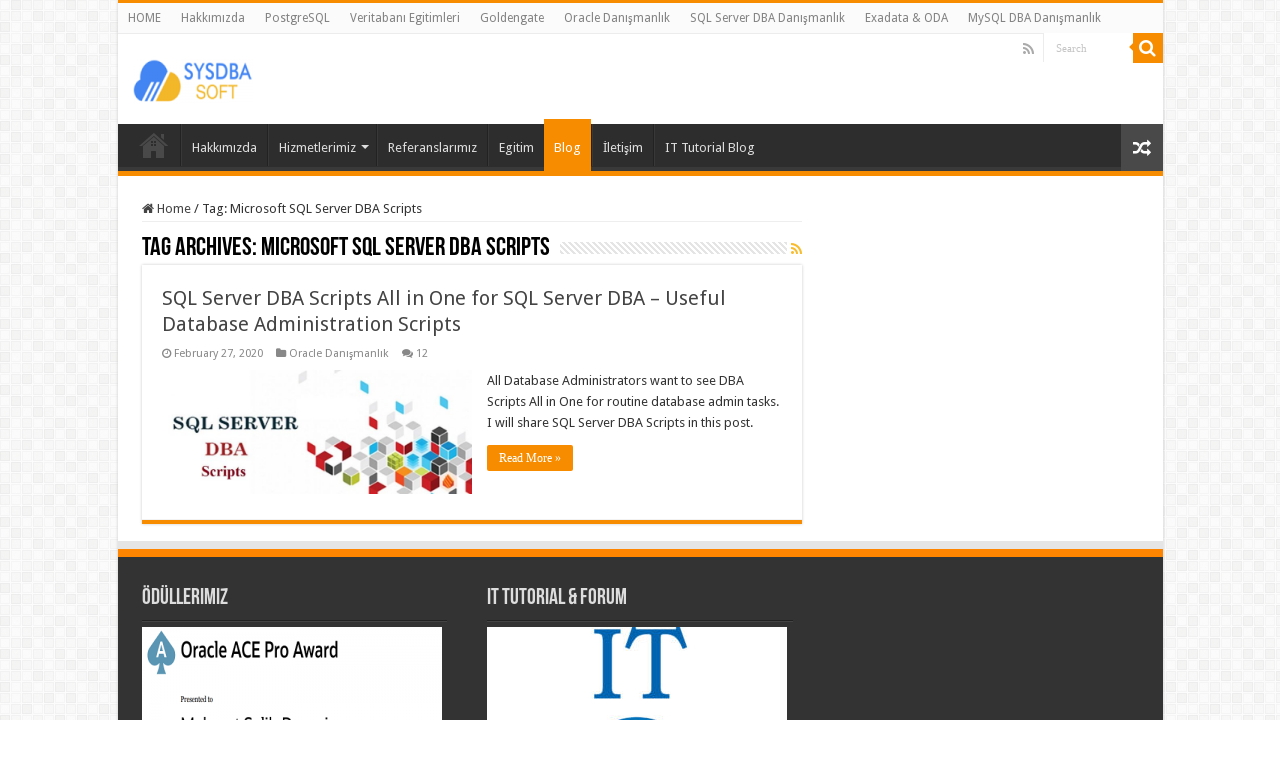

--- FILE ---
content_type: text/html; charset=UTF-8
request_url: https://sysdbasoft.com/tag/microsoft-sql-server-dba-scripts/
body_size: 8623
content:
<!DOCTYPE html>
<html lang="en-US" prefix="og: http://ogp.me/ns#">
<head>
<meta charset="UTF-8" />
<link rel="profile" href="https://gmpg.org/xfn/11" />
<link rel="pingback" href="https://sysdbasoft.com/xmlrpc.php" />
<meta name='robots' content='index, follow, max-image-preview:large, max-snippet:-1, max-video-preview:-1' />

	<!-- This site is optimized with the Yoast SEO plugin v19.14 - https://yoast.com/wordpress/plugins/seo/ -->
	<title>Microsoft SQL Server DBA Scripts Archives - SysDBASoft IT</title>
	<link rel="canonical" href="https://sysdbasoft.com/tag/microsoft-sql-server-dba-scripts/" />
	<meta property="og:locale" content="en_US" />
	<meta property="og:type" content="article" />
	<meta property="og:title" content="Microsoft SQL Server DBA Scripts Archives - SysDBASoft IT" />
	<meta property="og:url" content="https://sysdbasoft.com/tag/microsoft-sql-server-dba-scripts/" />
	<meta property="og:site_name" content="SysDBASoft IT" />
	<meta name="twitter:card" content="summary_large_image" />
	<script type="application/ld+json" class="yoast-schema-graph">{"@context":"https://schema.org","@graph":[{"@type":"CollectionPage","@id":"https://sysdbasoft.com/tag/microsoft-sql-server-dba-scripts/","url":"https://sysdbasoft.com/tag/microsoft-sql-server-dba-scripts/","name":"Microsoft SQL Server DBA Scripts Archives - SysDBASoft IT","isPartOf":{"@id":"https://sysdbasoft.com/#website"},"primaryImageOfPage":{"@id":"https://sysdbasoft.com/tag/microsoft-sql-server-dba-scripts/#primaryimage"},"image":{"@id":"https://sysdbasoft.com/tag/microsoft-sql-server-dba-scripts/#primaryimage"},"thumbnailUrl":"https://sysdbasoft.com/wp-content/uploads/2020/02/sql-server-dba-scripts.jpg","breadcrumb":{"@id":"https://sysdbasoft.com/tag/microsoft-sql-server-dba-scripts/#breadcrumb"},"inLanguage":"en-US"},{"@type":"ImageObject","inLanguage":"en-US","@id":"https://sysdbasoft.com/tag/microsoft-sql-server-dba-scripts/#primaryimage","url":"https://sysdbasoft.com/wp-content/uploads/2020/02/sql-server-dba-scripts.jpg","contentUrl":"https://sysdbasoft.com/wp-content/uploads/2020/02/sql-server-dba-scripts.jpg","width":1000,"height":400},{"@type":"BreadcrumbList","@id":"https://sysdbasoft.com/tag/microsoft-sql-server-dba-scripts/#breadcrumb","itemListElement":[{"@type":"ListItem","position":1,"name":"Home","item":"https://sysdbasoft.com/"},{"@type":"ListItem","position":2,"name":"Microsoft SQL Server DBA Scripts"}]},{"@type":"WebSite","@id":"https://sysdbasoft.com/#website","url":"https://sysdbasoft.com/","name":"SysDBASoft IT","description":"Oracle &amp; SQL Server &amp; PostgreSQL &amp; MySQL Veritabanı DBA Danışmanlık Hizmetleri","potentialAction":[{"@type":"SearchAction","target":{"@type":"EntryPoint","urlTemplate":"https://sysdbasoft.com/?s={search_term_string}"},"query-input":"required name=search_term_string"}],"inLanguage":"en-US"}]}</script>
	<!-- / Yoast SEO plugin. -->


<link rel='dns-prefetch' href='//fonts.googleapis.com' />
<link rel='dns-prefetch' href='//c0.wp.com' />
<link rel="alternate" type="application/rss+xml" title="SysDBASoft IT &raquo; Feed" href="https://sysdbasoft.com/feed/" />
<link rel="alternate" type="application/rss+xml" title="SysDBASoft IT &raquo; Comments Feed" href="https://sysdbasoft.com/comments/feed/" />
<link rel="alternate" type="application/rss+xml" title="SysDBASoft IT &raquo; Microsoft SQL Server DBA Scripts Tag Feed" href="https://sysdbasoft.com/tag/microsoft-sql-server-dba-scripts/feed/" />
<script type="text/javascript">
window._wpemojiSettings = {"baseUrl":"https:\/\/s.w.org\/images\/core\/emoji\/14.0.0\/72x72\/","ext":".png","svgUrl":"https:\/\/s.w.org\/images\/core\/emoji\/14.0.0\/svg\/","svgExt":".svg","source":{"concatemoji":"https:\/\/sysdbasoft.com\/wp-includes\/js\/wp-emoji-release.min.js"}};
/*! This file is auto-generated */
!function(e,a,t){var n,r,o,i=a.createElement("canvas"),p=i.getContext&&i.getContext("2d");function s(e,t){var a=String.fromCharCode,e=(p.clearRect(0,0,i.width,i.height),p.fillText(a.apply(this,e),0,0),i.toDataURL());return p.clearRect(0,0,i.width,i.height),p.fillText(a.apply(this,t),0,0),e===i.toDataURL()}function c(e){var t=a.createElement("script");t.src=e,t.defer=t.type="text/javascript",a.getElementsByTagName("head")[0].appendChild(t)}for(o=Array("flag","emoji"),t.supports={everything:!0,everythingExceptFlag:!0},r=0;r<o.length;r++)t.supports[o[r]]=function(e){if(p&&p.fillText)switch(p.textBaseline="top",p.font="600 32px Arial",e){case"flag":return s([127987,65039,8205,9895,65039],[127987,65039,8203,9895,65039])?!1:!s([55356,56826,55356,56819],[55356,56826,8203,55356,56819])&&!s([55356,57332,56128,56423,56128,56418,56128,56421,56128,56430,56128,56423,56128,56447],[55356,57332,8203,56128,56423,8203,56128,56418,8203,56128,56421,8203,56128,56430,8203,56128,56423,8203,56128,56447]);case"emoji":return!s([129777,127995,8205,129778,127999],[129777,127995,8203,129778,127999])}return!1}(o[r]),t.supports.everything=t.supports.everything&&t.supports[o[r]],"flag"!==o[r]&&(t.supports.everythingExceptFlag=t.supports.everythingExceptFlag&&t.supports[o[r]]);t.supports.everythingExceptFlag=t.supports.everythingExceptFlag&&!t.supports.flag,t.DOMReady=!1,t.readyCallback=function(){t.DOMReady=!0},t.supports.everything||(n=function(){t.readyCallback()},a.addEventListener?(a.addEventListener("DOMContentLoaded",n,!1),e.addEventListener("load",n,!1)):(e.attachEvent("onload",n),a.attachEvent("onreadystatechange",function(){"complete"===a.readyState&&t.readyCallback()})),(e=t.source||{}).concatemoji?c(e.concatemoji):e.wpemoji&&e.twemoji&&(c(e.twemoji),c(e.wpemoji)))}(window,document,window._wpemojiSettings);
</script>
<style type="text/css">
img.wp-smiley,
img.emoji {
	display: inline !important;
	border: none !important;
	box-shadow: none !important;
	height: 1em !important;
	width: 1em !important;
	margin: 0 0.07em !important;
	vertical-align: -0.1em !important;
	background: none !important;
	padding: 0 !important;
}
</style>
	<link rel='stylesheet' id='wp-block-library-css' href='https://c0.wp.com/c/6.1.9/wp-includes/css/dist/block-library/style.min.css' type='text/css' media='all' />
<style id='wp-block-library-inline-css' type='text/css'>
.has-text-align-justify{text-align:justify;}
</style>
<link rel='stylesheet' id='mediaelement-css' href='https://c0.wp.com/c/6.1.9/wp-includes/js/mediaelement/mediaelementplayer-legacy.min.css' type='text/css' media='all' />
<link rel='stylesheet' id='wp-mediaelement-css' href='https://c0.wp.com/c/6.1.9/wp-includes/js/mediaelement/wp-mediaelement.min.css' type='text/css' media='all' />
<link rel='stylesheet' id='classic-theme-styles-css' href='https://c0.wp.com/c/6.1.9/wp-includes/css/classic-themes.min.css' type='text/css' media='all' />
<style id='global-styles-inline-css' type='text/css'>
body{--wp--preset--color--black: #000000;--wp--preset--color--cyan-bluish-gray: #abb8c3;--wp--preset--color--white: #ffffff;--wp--preset--color--pale-pink: #f78da7;--wp--preset--color--vivid-red: #cf2e2e;--wp--preset--color--luminous-vivid-orange: #ff6900;--wp--preset--color--luminous-vivid-amber: #fcb900;--wp--preset--color--light-green-cyan: #7bdcb5;--wp--preset--color--vivid-green-cyan: #00d084;--wp--preset--color--pale-cyan-blue: #8ed1fc;--wp--preset--color--vivid-cyan-blue: #0693e3;--wp--preset--color--vivid-purple: #9b51e0;--wp--preset--gradient--vivid-cyan-blue-to-vivid-purple: linear-gradient(135deg,rgba(6,147,227,1) 0%,rgb(155,81,224) 100%);--wp--preset--gradient--light-green-cyan-to-vivid-green-cyan: linear-gradient(135deg,rgb(122,220,180) 0%,rgb(0,208,130) 100%);--wp--preset--gradient--luminous-vivid-amber-to-luminous-vivid-orange: linear-gradient(135deg,rgba(252,185,0,1) 0%,rgba(255,105,0,1) 100%);--wp--preset--gradient--luminous-vivid-orange-to-vivid-red: linear-gradient(135deg,rgba(255,105,0,1) 0%,rgb(207,46,46) 100%);--wp--preset--gradient--very-light-gray-to-cyan-bluish-gray: linear-gradient(135deg,rgb(238,238,238) 0%,rgb(169,184,195) 100%);--wp--preset--gradient--cool-to-warm-spectrum: linear-gradient(135deg,rgb(74,234,220) 0%,rgb(151,120,209) 20%,rgb(207,42,186) 40%,rgb(238,44,130) 60%,rgb(251,105,98) 80%,rgb(254,248,76) 100%);--wp--preset--gradient--blush-light-purple: linear-gradient(135deg,rgb(255,206,236) 0%,rgb(152,150,240) 100%);--wp--preset--gradient--blush-bordeaux: linear-gradient(135deg,rgb(254,205,165) 0%,rgb(254,45,45) 50%,rgb(107,0,62) 100%);--wp--preset--gradient--luminous-dusk: linear-gradient(135deg,rgb(255,203,112) 0%,rgb(199,81,192) 50%,rgb(65,88,208) 100%);--wp--preset--gradient--pale-ocean: linear-gradient(135deg,rgb(255,245,203) 0%,rgb(182,227,212) 50%,rgb(51,167,181) 100%);--wp--preset--gradient--electric-grass: linear-gradient(135deg,rgb(202,248,128) 0%,rgb(113,206,126) 100%);--wp--preset--gradient--midnight: linear-gradient(135deg,rgb(2,3,129) 0%,rgb(40,116,252) 100%);--wp--preset--duotone--dark-grayscale: url('#wp-duotone-dark-grayscale');--wp--preset--duotone--grayscale: url('#wp-duotone-grayscale');--wp--preset--duotone--purple-yellow: url('#wp-duotone-purple-yellow');--wp--preset--duotone--blue-red: url('#wp-duotone-blue-red');--wp--preset--duotone--midnight: url('#wp-duotone-midnight');--wp--preset--duotone--magenta-yellow: url('#wp-duotone-magenta-yellow');--wp--preset--duotone--purple-green: url('#wp-duotone-purple-green');--wp--preset--duotone--blue-orange: url('#wp-duotone-blue-orange');--wp--preset--font-size--small: 13px;--wp--preset--font-size--medium: 20px;--wp--preset--font-size--large: 36px;--wp--preset--font-size--x-large: 42px;--wp--preset--spacing--20: 0.44rem;--wp--preset--spacing--30: 0.67rem;--wp--preset--spacing--40: 1rem;--wp--preset--spacing--50: 1.5rem;--wp--preset--spacing--60: 2.25rem;--wp--preset--spacing--70: 3.38rem;--wp--preset--spacing--80: 5.06rem;}:where(.is-layout-flex){gap: 0.5em;}body .is-layout-flow > .alignleft{float: left;margin-inline-start: 0;margin-inline-end: 2em;}body .is-layout-flow > .alignright{float: right;margin-inline-start: 2em;margin-inline-end: 0;}body .is-layout-flow > .aligncenter{margin-left: auto !important;margin-right: auto !important;}body .is-layout-constrained > .alignleft{float: left;margin-inline-start: 0;margin-inline-end: 2em;}body .is-layout-constrained > .alignright{float: right;margin-inline-start: 2em;margin-inline-end: 0;}body .is-layout-constrained > .aligncenter{margin-left: auto !important;margin-right: auto !important;}body .is-layout-constrained > :where(:not(.alignleft):not(.alignright):not(.alignfull)){max-width: var(--wp--style--global--content-size);margin-left: auto !important;margin-right: auto !important;}body .is-layout-constrained > .alignwide{max-width: var(--wp--style--global--wide-size);}body .is-layout-flex{display: flex;}body .is-layout-flex{flex-wrap: wrap;align-items: center;}body .is-layout-flex > *{margin: 0;}:where(.wp-block-columns.is-layout-flex){gap: 2em;}.has-black-color{color: var(--wp--preset--color--black) !important;}.has-cyan-bluish-gray-color{color: var(--wp--preset--color--cyan-bluish-gray) !important;}.has-white-color{color: var(--wp--preset--color--white) !important;}.has-pale-pink-color{color: var(--wp--preset--color--pale-pink) !important;}.has-vivid-red-color{color: var(--wp--preset--color--vivid-red) !important;}.has-luminous-vivid-orange-color{color: var(--wp--preset--color--luminous-vivid-orange) !important;}.has-luminous-vivid-amber-color{color: var(--wp--preset--color--luminous-vivid-amber) !important;}.has-light-green-cyan-color{color: var(--wp--preset--color--light-green-cyan) !important;}.has-vivid-green-cyan-color{color: var(--wp--preset--color--vivid-green-cyan) !important;}.has-pale-cyan-blue-color{color: var(--wp--preset--color--pale-cyan-blue) !important;}.has-vivid-cyan-blue-color{color: var(--wp--preset--color--vivid-cyan-blue) !important;}.has-vivid-purple-color{color: var(--wp--preset--color--vivid-purple) !important;}.has-black-background-color{background-color: var(--wp--preset--color--black) !important;}.has-cyan-bluish-gray-background-color{background-color: var(--wp--preset--color--cyan-bluish-gray) !important;}.has-white-background-color{background-color: var(--wp--preset--color--white) !important;}.has-pale-pink-background-color{background-color: var(--wp--preset--color--pale-pink) !important;}.has-vivid-red-background-color{background-color: var(--wp--preset--color--vivid-red) !important;}.has-luminous-vivid-orange-background-color{background-color: var(--wp--preset--color--luminous-vivid-orange) !important;}.has-luminous-vivid-amber-background-color{background-color: var(--wp--preset--color--luminous-vivid-amber) !important;}.has-light-green-cyan-background-color{background-color: var(--wp--preset--color--light-green-cyan) !important;}.has-vivid-green-cyan-background-color{background-color: var(--wp--preset--color--vivid-green-cyan) !important;}.has-pale-cyan-blue-background-color{background-color: var(--wp--preset--color--pale-cyan-blue) !important;}.has-vivid-cyan-blue-background-color{background-color: var(--wp--preset--color--vivid-cyan-blue) !important;}.has-vivid-purple-background-color{background-color: var(--wp--preset--color--vivid-purple) !important;}.has-black-border-color{border-color: var(--wp--preset--color--black) !important;}.has-cyan-bluish-gray-border-color{border-color: var(--wp--preset--color--cyan-bluish-gray) !important;}.has-white-border-color{border-color: var(--wp--preset--color--white) !important;}.has-pale-pink-border-color{border-color: var(--wp--preset--color--pale-pink) !important;}.has-vivid-red-border-color{border-color: var(--wp--preset--color--vivid-red) !important;}.has-luminous-vivid-orange-border-color{border-color: var(--wp--preset--color--luminous-vivid-orange) !important;}.has-luminous-vivid-amber-border-color{border-color: var(--wp--preset--color--luminous-vivid-amber) !important;}.has-light-green-cyan-border-color{border-color: var(--wp--preset--color--light-green-cyan) !important;}.has-vivid-green-cyan-border-color{border-color: var(--wp--preset--color--vivid-green-cyan) !important;}.has-pale-cyan-blue-border-color{border-color: var(--wp--preset--color--pale-cyan-blue) !important;}.has-vivid-cyan-blue-border-color{border-color: var(--wp--preset--color--vivid-cyan-blue) !important;}.has-vivid-purple-border-color{border-color: var(--wp--preset--color--vivid-purple) !important;}.has-vivid-cyan-blue-to-vivid-purple-gradient-background{background: var(--wp--preset--gradient--vivid-cyan-blue-to-vivid-purple) !important;}.has-light-green-cyan-to-vivid-green-cyan-gradient-background{background: var(--wp--preset--gradient--light-green-cyan-to-vivid-green-cyan) !important;}.has-luminous-vivid-amber-to-luminous-vivid-orange-gradient-background{background: var(--wp--preset--gradient--luminous-vivid-amber-to-luminous-vivid-orange) !important;}.has-luminous-vivid-orange-to-vivid-red-gradient-background{background: var(--wp--preset--gradient--luminous-vivid-orange-to-vivid-red) !important;}.has-very-light-gray-to-cyan-bluish-gray-gradient-background{background: var(--wp--preset--gradient--very-light-gray-to-cyan-bluish-gray) !important;}.has-cool-to-warm-spectrum-gradient-background{background: var(--wp--preset--gradient--cool-to-warm-spectrum) !important;}.has-blush-light-purple-gradient-background{background: var(--wp--preset--gradient--blush-light-purple) !important;}.has-blush-bordeaux-gradient-background{background: var(--wp--preset--gradient--blush-bordeaux) !important;}.has-luminous-dusk-gradient-background{background: var(--wp--preset--gradient--luminous-dusk) !important;}.has-pale-ocean-gradient-background{background: var(--wp--preset--gradient--pale-ocean) !important;}.has-electric-grass-gradient-background{background: var(--wp--preset--gradient--electric-grass) !important;}.has-midnight-gradient-background{background: var(--wp--preset--gradient--midnight) !important;}.has-small-font-size{font-size: var(--wp--preset--font-size--small) !important;}.has-medium-font-size{font-size: var(--wp--preset--font-size--medium) !important;}.has-large-font-size{font-size: var(--wp--preset--font-size--large) !important;}.has-x-large-font-size{font-size: var(--wp--preset--font-size--x-large) !important;}
.wp-block-navigation a:where(:not(.wp-element-button)){color: inherit;}
:where(.wp-block-columns.is-layout-flex){gap: 2em;}
.wp-block-pullquote{font-size: 1.5em;line-height: 1.6;}
</style>
<link rel='stylesheet' id='taqyeem-buttons-style-css' href='https://sysdbasoft.com/wp-content/plugins/taqyeem-buttons/assets/style.css' type='text/css' media='all' />
<link rel='stylesheet' id='taqyeem-style-css' href='https://sysdbasoft.com/wp-content/plugins/taqyeem/style.css' type='text/css' media='all' />
<link rel='stylesheet' id='tie-style-css' href='https://sysdbasoft.com/wp-content/themes/sahifa/style.css' type='text/css' media='all' />
<link rel='stylesheet' id='tie-ilightbox-skin-css' href='https://sysdbasoft.com/wp-content/themes/sahifa/css/ilightbox/dark-skin/skin.css' type='text/css' media='all' />
<link rel='stylesheet' id='Droid+Sans-css' href='https://fonts.googleapis.com/css?family=Droid+Sans%3Aregular%2C700' type='text/css' media='all' />
<link rel='stylesheet' id='jetpack_css-css' href='https://c0.wp.com/p/jetpack/11.7.3/css/jetpack.css' type='text/css' media='all' />
<script type='text/javascript' id='jquery-core-js-extra'>
/* <![CDATA[ */
var SDT_DATA = {"ajaxurl":"https:\/\/sysdbasoft.com\/wp-admin\/admin-ajax.php","siteUrl":"https:\/\/sysdbasoft.com\/","pluginsUrl":"https:\/\/sysdbasoft.com\/wp-content\/plugins","isAdmin":""};
/* ]]> */
</script>
<script type='text/javascript' src='https://c0.wp.com/c/6.1.9/wp-includes/js/jquery/jquery.min.js' id='jquery-core-js'></script>
<script type='text/javascript' src='https://c0.wp.com/c/6.1.9/wp-includes/js/jquery/jquery-migrate.min.js' id='jquery-migrate-js'></script>
<script type='text/javascript' src='https://sysdbasoft.com/wp-content/plugins/taqyeem/js/tie.js' id='taqyeem-main-js'></script>
<link rel="https://api.w.org/" href="https://sysdbasoft.com/wp-json/" /><link rel="alternate" type="application/json" href="https://sysdbasoft.com/wp-json/wp/v2/tags/146" /><link rel="EditURI" type="application/rsd+xml" title="RSD" href="https://sysdbasoft.com/xmlrpc.php?rsd" />
<link rel="wlwmanifest" type="application/wlwmanifest+xml" href="https://sysdbasoft.com/wp-includes/wlwmanifest.xml" />
<meta name="generator" content="WordPress 6.1.9" />
<script type='text/javascript'>
/* <![CDATA[ */
var taqyeem = {"ajaxurl":"https://sysdbasoft.com/wp-admin/admin-ajax.php" , "your_rating":"Your Rating:"};
/* ]]> */
</script>

<style type="text/css" media="screen">

</style>
	<style>img#wpstats{display:none}</style>
		<link rel="shortcut icon" href="https://sysdbasoft.com/wp-content/uploads/2020/01/Logo2-1.png" title="Favicon" />
<!--[if IE]>
<script type="text/javascript">jQuery(document).ready(function (){ jQuery(".menu-item").has("ul").children("a").attr("aria-haspopup", "true");});</script>
<![endif]-->
<!--[if lt IE 9]>
<script src="https://sysdbasoft.com/wp-content/themes/sahifa/js/html5.js"></script>
<script src="https://sysdbasoft.com/wp-content/themes/sahifa/js/selectivizr-min.js"></script>
<![endif]-->
<!--[if IE 9]>
<link rel="stylesheet" type="text/css" media="all" href="https://sysdbasoft.com/wp-content/themes/sahifa/css/ie9.css" />
<![endif]-->
<!--[if IE 8]>
<link rel="stylesheet" type="text/css" media="all" href="https://sysdbasoft.com/wp-content/themes/sahifa/css/ie8.css" />
<![endif]-->
<!--[if IE 7]>
<link rel="stylesheet" type="text/css" media="all" href="https://sysdbasoft.com/wp-content/themes/sahifa/css/ie7.css" />
<![endif]-->


<meta name="viewport" content="width=device-width, initial-scale=1.0" />



<style type="text/css" media="screen">

body{
	font-family: 'Droid Sans';
}


</style>

		<script type="text/javascript">
			/* <![CDATA[ */
				var sf_position = '0';
				var sf_templates = "<a href=\"{search_url_escaped}\">View All Results<\/a>";
				var sf_input = '.search-live';
				jQuery(document).ready(function(){
					jQuery(sf_input).ajaxyLiveSearch({"expand":false,"searchUrl":"https:\/\/sysdbasoft.com\/?s=%s","text":"Search","delay":500,"iwidth":180,"width":315,"ajaxUrl":"https:\/\/sysdbasoft.com\/wp-admin\/admin-ajax.php","rtl":0});
					jQuery(".live-search_ajaxy-selective-input").keyup(function() {
						var width = jQuery(this).val().length * 8;
						if(width < 50) {
							width = 50;
						}
						jQuery(this).width(width);
					});
					jQuery(".live-search_ajaxy-selective-search").click(function() {
						jQuery(this).find(".live-search_ajaxy-selective-input").focus();
					});
					jQuery(".live-search_ajaxy-selective-close").click(function() {
						jQuery(this).parent().remove();
					});
				});
			/* ]]> */
		</script>
		<link rel="icon" href="https://sysdbasoft.com/wp-content/uploads/2020/01/cropped-Logo2-1-1-32x32.png" sizes="32x32" />
<link rel="icon" href="https://sysdbasoft.com/wp-content/uploads/2020/01/cropped-Logo2-1-1-192x192.png" sizes="192x192" />
<link rel="apple-touch-icon" href="https://sysdbasoft.com/wp-content/uploads/2020/01/cropped-Logo2-1-1-180x180.png" />
<meta name="msapplication-TileImage" content="https://sysdbasoft.com/wp-content/uploads/2020/01/cropped-Logo2-1-1-270x270.png" />
	
<script data-ad-client="ca-pub-3063180008035499" async src="https://pagead2.googlesyndication.com/pagead/js/adsbygoogle.js"></script>	
</head>
<body id="top" class="archive tag tag-microsoft-sql-server-dba-scripts tag-146 lazy-enabled">

<div class="wrapper-outer">

	<div class="background-cover"></div>

	<aside id="slide-out">

			<div class="search-mobile">
			<form method="get" id="searchform-mobile" action="https://sysdbasoft.com/">
				<button class="search-button" type="submit" value="Search"><i class="fa fa-search"></i></button>
				<input type="text" id="s-mobile" name="s" title="Search" value="Search" onfocus="if (this.value == 'Search') {this.value = '';}" onblur="if (this.value == '') {this.value = 'Search';}"  />
			</form>
		</div><!-- .search-mobile /-->
	
			<div class="social-icons">
		<a class="ttip-none" title="Rss" href="https://sysdbasoft.com/feed/" target="_blank"><i class="fa fa-rss"></i></a>
			</div>

	
		<div id="mobile-menu" ></div>
	</aside><!-- #slide-out /-->

		<div id="wrapper" class="boxed-all">
		<div class="inner-wrapper">

		<header id="theme-header" class="theme-header">
						<div id="top-nav" class="top-nav">
				<div class="container">

			
				<div class="menu"><ul>
<li class="page_item page-item-51 page_item_has_children"><a href="https://sysdbasoft.com/">HOME</a>
<ul class='children'>
	<li class="page_item page-item-209"><a href="https://sysdbasoft.com/home/referanslarimiz/">Referanslarımız</a></li>
	<li class="page_item page-item-12"><a href="https://sysdbasoft.com/home/iletisim/">İletişim</a></li>
	<li class="page_item page-item-157"><a href="https://sysdbasoft.com/home/oracle-ebs-veritabani-danismanlik-bakim-ve-destek-dba-support/">Oracle EBS</a></li>
	<li class="page_item page-item-168"><a href="https://sysdbasoft.com/home/weblogic-oracle-danismanlik-bakim-ve-destek-support/">Weblogic</a></li>
	<li class="page_item page-item-177"><a href="https://sysdbasoft.com/home/linux-unix-danismanlik-bakim-ve-destek-support/">Linux &#038; Unix Destek</a></li>
	<li class="page_item page-item-239"><a href="https://sysdbasoft.com/home/business-intelligence/">Business Intelligence</a></li>
</ul>
</li>
<li class="page_item page-item-207"><a href="https://sysdbasoft.com/hakkimizda/">Hakkımızda</a></li>
<li class="page_item page-item-151"><a href="https://sysdbasoft.com/postgresql-veritabani-danismanlik-bakim-ve-destek-dba-support/">PostgreSQL</a></li>
<li class="page_item page-item-303"><a href="https://sysdbasoft.com/oracle-sql-server-mysql-postgresql-veritabaniegitim/">Veritabanı Egitimleri</a></li>
<li class="page_item page-item-161"><a href="https://sysdbasoft.com/goldengate-oracle-danismanlik-bakim-ve-destek-dba-support/">Goldengate</a></li>
<li class="page_item page-item-101"><a href="https://sysdbasoft.com/oracle-veritabani-danismanlik-bakim-ve-destek-dba-support/">Oracle Danışmanlık</a></li>
<li class="page_item page-item-103"><a href="https://sysdbasoft.com/sql-server-veritabani-danismanlik-bakim-ve-destek-dba-support/">SQL Server DBA Danışmanlık</a></li>
<li class="page_item page-item-164"><a href="https://sysdbasoft.com/exadata-oda-veritabani-danismanlik-bakim-ve-destek-dba-support/">Exadata &#038; ODA</a></li>
<li class="page_item page-item-2"><a href="https://sysdbasoft.com/mysql-veritabani-danismanlik-bakim-ve-destek-dba-support/">MySQL DBA Danışmanlık</a></li>
</ul></div>

						<div class="search-block">
						<form method="get" id="searchform-header" action="https://sysdbasoft.com/">
							<button class="search-button" type="submit" value="Search"><i class="fa fa-search"></i></button>
							<input class="search-live" type="text" id="s-header" name="s" title="Search" value="Search" onfocus="if (this.value == 'Search') {this.value = '';}" onblur="if (this.value == '') {this.value = 'Search';}"  />
						</form>
					</div><!-- .search-block /-->
			<div class="social-icons">
		<a class="ttip-none" title="Rss" href="https://sysdbasoft.com/feed/" target="_blank"><i class="fa fa-rss"></i></a>
			</div>

	
	
				</div><!-- .container /-->
			</div><!-- .top-menu /-->
			
		<div class="header-content">

					<a id="slide-out-open" class="slide-out-open" href="#"><span></span></a>
		
			<div class="logo">
			<h2>								<a title="SysDBASoft IT" href="https://sysdbasoft.com/">
					<img src="https://sysdbasoft.com/wp-content/uploads/2022/11/Logo2-1-1-e1668288652700.png" alt="SysDBASoft IT"  /><strong>SysDBASoft IT Oracle &amp; SQL Server &amp; PostgreSQL &amp; MySQL Veritabanı DBA Danışmanlık Hizmetleri</strong>
				</a>
			</h2>			</div><!-- .logo /-->
						<div class="clear"></div>

		</div>
													<nav id="main-nav" class="fixed-enabled">
				<div class="container">

									<a class="main-nav-logo" title="SysDBASoft IT" href="https://sysdbasoft.com/">
						<img src="https://sysdbasoft.com/wp-content/uploads/2022/11/Logo2-1-1.png" width="195" height="54" alt="SysDBASoft IT">
					</a>
				
					<div class="main-menu"><ul id="menu-menu-1" class="menu"><li id="menu-item-180" class="menu-item menu-item-type-post_type menu-item-object-page menu-item-home menu-item-180"><a href="https://sysdbasoft.com/">HOME</a></li>
<li id="menu-item-211" class="menu-item menu-item-type-post_type menu-item-object-page menu-item-211"><a href="https://sysdbasoft.com/hakkimizda/">Hakkımızda</a></li>
<li id="menu-item-196" class="menu-item menu-item-type-post_type menu-item-object-page menu-item-has-children menu-item-196"><a href="https://sysdbasoft.com/oracle-veritabani-danismanlik-bakim-ve-destek-dba-support/">Hizmetlerimiz</a>
<ul class="sub-menu menu-sub-content">
	<li id="menu-item-204" class="menu-item menu-item-type-post_type menu-item-object-page menu-item-204"><a href="https://sysdbasoft.com/oracle-veritabani-danismanlik-bakim-ve-destek-dba-support/">Oracle Danışmanlık</a></li>
	<li id="menu-item-203" class="menu-item menu-item-type-post_type menu-item-object-page menu-item-203"><a href="https://sysdbasoft.com/sql-server-veritabani-danismanlik-bakim-ve-destek-dba-support/">SQL Server DBA Danışmanlık</a></li>
	<li id="menu-item-200" class="menu-item menu-item-type-post_type menu-item-object-page menu-item-200"><a href="https://sysdbasoft.com/goldengate-oracle-danismanlik-bakim-ve-destek-dba-support/">Goldengate</a></li>
	<li id="menu-item-199" class="menu-item menu-item-type-post_type menu-item-object-page menu-item-199"><a href="https://sysdbasoft.com/exadata-oda-veritabani-danismanlik-bakim-ve-destek-dba-support/">Exadata &#038; ODA</a></li>
	<li id="menu-item-205" class="menu-item menu-item-type-post_type menu-item-object-page menu-item-205"><a href="https://sysdbasoft.com/mysql-veritabani-danismanlik-bakim-ve-destek-dba-support/">MySQL DBA Danışmanlık</a></li>
	<li id="menu-item-202" class="menu-item menu-item-type-post_type menu-item-object-page menu-item-202"><a href="https://sysdbasoft.com/postgresql-veritabani-danismanlik-bakim-ve-destek-dba-support/">PostgreSQL</a></li>
	<li id="menu-item-687" class="menu-item menu-item-type-post_type menu-item-object-page menu-item-687"><a href="https://sysdbasoft.com/mysql-veritabani-danismanlik-bakim-ve-destek-dba-support/">MySQL DBA Danışmanlık</a></li>
	<li id="menu-item-691" class="menu-item menu-item-type-post_type menu-item-object-page menu-item-691"><a href="https://sysdbasoft.com/home/oracle-ebs-veritabani-danismanlik-bakim-ve-destek-dba-support/">Oracle EBS</a></li>
	<li id="menu-item-690" class="menu-item menu-item-type-post_type menu-item-object-page menu-item-690"><a href="https://sysdbasoft.com/home/weblogic-oracle-danismanlik-bakim-ve-destek-support/">Weblogic</a></li>
	<li id="menu-item-689" class="menu-item menu-item-type-post_type menu-item-object-page menu-item-689"><a href="https://sysdbasoft.com/home/linux-unix-danismanlik-bakim-ve-destek-support/">Linux &#038; Unix Destek</a></li>
	<li id="menu-item-688" class="menu-item menu-item-type-post_type menu-item-object-page menu-item-688"><a href="https://sysdbasoft.com/home/business-intelligence/">Business Intelligence</a></li>
</ul>
</li>
<li id="menu-item-212" class="menu-item menu-item-type-post_type menu-item-object-page menu-item-212"><a href="https://sysdbasoft.com/home/referanslarimiz/">Referanslarımız</a></li>
<li id="menu-item-321" class="menu-item menu-item-type-post_type menu-item-object-page menu-item-321"><a href="https://sysdbasoft.com/oracle-sql-server-mysql-postgresql-veritabaniegitim/">Egitim</a></li>
<li id="menu-item-258" class="menu-item menu-item-type-post_type menu-item-object-page current_page_parent menu-item-258"><a href="https://sysdbasoft.com/?page_id=255">Blog</a></li>
<li id="menu-item-184" class="menu-item menu-item-type-post_type menu-item-object-page menu-item-184"><a href="https://sysdbasoft.com/home/iletisim/">İletişim</a></li>
<li id="menu-item-380" class="menu-item menu-item-type-custom menu-item-object-custom menu-item-380"><a target="_blank" href="https://ittutorial.org/">IT Tutorial Blog</a></li>
</ul></div>										<a href="https://sysdbasoft.com/?tierand=1" class="random-article ttip" title="Random Article"><i class="fa fa-random"></i></a>
					
					
				</div>
			</nav><!-- .main-nav /-->
					</header><!-- #header /-->

	
	
	<div id="main-content" class="container">
	<div class="content">
		<nav id="crumbs"><a href="https://sysdbasoft.com/"><span class="fa fa-home" aria-hidden="true"></span> Home</a><span class="delimiter">/</span><span class="current">Tag: <span>Microsoft SQL Server DBA Scripts</span></span></nav>
		<div class="page-head">
		
			<h1 class="page-title">
				Tag Archives: <span>Microsoft SQL Server DBA Scripts</span>			</h1>
			
						<a class="rss-cat-icon tooltip" title="Feed Subscription"  href="https://sysdbasoft.com/tag/microsoft-sql-server-dba-scripts/feed/"><i class="fa fa-rss"></i></a>
						
			<div class="stripe-line"></div>
			
						
		</div>
		
				<div class="post-listing archive-box">


	<article class="item-list">
	
		<h2 class="post-box-title">
			<a href="https://sysdbasoft.com/sql-server-dba-scripts-all-in-one-for-sql-server-dba-useful-database-administration-scripts/">SQL Server DBA Scripts All in One for SQL Server DBA – Useful Database Administration Scripts</a>
		</h2>
		
		<p class="post-meta">
	
		
	<span class="tie-date"><i class="fa fa-clock-o"></i>February 27, 2020</span>	
	<span class="post-cats"><i class="fa fa-folder"></i><a href="https://sysdbasoft.com/category/oracle-danismanlik/" rel="category tag">Oracle Danışmanlık</a></span>
	
	<span class="post-comments"><i class="fa fa-comments"></i><a href="https://sysdbasoft.com/sql-server-dba-scripts-all-in-one-for-sql-server-dba-useful-database-administration-scripts/#comments">12</a></span>
</p>
					

		
			
		
		<div class="post-thumbnail">
			<a href="https://sysdbasoft.com/sql-server-dba-scripts-all-in-one-for-sql-server-dba-useful-database-administration-scripts/">
				<img width="310" height="124" src="https://sysdbasoft.com/wp-content/uploads/2020/02/sql-server-dba-scripts.jpg" class="attachment-tie-medium size-tie-medium wp-post-image" alt="" decoding="async" srcset="https://sysdbasoft.com/wp-content/uploads/2020/02/sql-server-dba-scripts.jpg 1000w, https://sysdbasoft.com/wp-content/uploads/2020/02/sql-server-dba-scripts-300x120.jpg 300w, https://sysdbasoft.com/wp-content/uploads/2020/02/sql-server-dba-scripts-768x307.jpg 768w" sizes="(max-width: 310px) 100vw, 310px" />				<span class="fa overlay-icon"></span>
			</a>
		</div><!-- post-thumbnail /-->
		
					
		<div class="entry">
			<p>All Database Administrators want to see DBA Scripts All in One for routine database admin tasks. I will share SQL Server DBA Scripts in this post. &nbsp;</p>
			<a class="more-link" href="https://sysdbasoft.com/sql-server-dba-scripts-all-in-one-for-sql-server-dba-useful-database-administration-scripts/">Read More &raquo;</a>
		</div>

				
		<div class="clear"></div>
	</article><!-- .item-list -->
	
</div>
				
	</div> <!-- .content -->
	
<aside id="sidebar">
	<div class="theiaStickySidebar">
	</div><!-- .theiaStickySidebar /-->
</aside><!-- #sidebar /-->	<div class="clear"></div>
</div><!-- .container /-->

<footer id="theme-footer">
	<div id="footer-widget-area" class="footer-3c">

			<div id="footer-first" class="footer-widgets-box">
			<div id="media_image-10" class="footer-widget widget_media_image"><div class="footer-widget-top"><h4>Ödüllerimiz</h4></div>
						<div class="footer-widget-container"><a href="https://apexapps.oracle.com/pls/apex/r/ace_program/oracle-aces/ace?ace_id=1043&#038;clear=2"><img width="300" height="300" src="https://sysdbasoft.com/wp-content/uploads/2022/11/Oracle-ACE-PRO-Award-1-300x300.png" class="image wp-image-650  attachment-medium size-medium" alt="" decoding="async" loading="lazy" style="max-width: 100%; height: auto;" srcset="https://sysdbasoft.com/wp-content/uploads/2022/11/Oracle-ACE-PRO-Award-1-300x300.png 300w, https://sysdbasoft.com/wp-content/uploads/2022/11/Oracle-ACE-PRO-Award-1-150x150.png 150w, https://sysdbasoft.com/wp-content/uploads/2022/11/Oracle-ACE-PRO-Award-1.png 500w" sizes="(max-width: 300px) 100vw, 300px" /></a></div></div><!-- .widget /-->		</div>
	
			<div id="footer-second" class="footer-widgets-box">
			<div id="media_image-8" class="footer-widget widget_media_image"><div class="footer-widget-top"><h4>IT Tutorial &#038; Forum</h4></div>
						<div class="footer-widget-container"><a href="https://ittutorial.org/"><img width="300" height="266" src="https://sysdbasoft.com/wp-content/uploads/2020/01/400dpiLogoCropped-300x266.jpg" class="image wp-image-21  attachment-medium size-medium" alt="" decoding="async" loading="lazy" style="max-width: 100%; height: auto;" srcset="https://sysdbasoft.com/wp-content/uploads/2020/01/400dpiLogoCropped-300x266.jpg 300w, https://sysdbasoft.com/wp-content/uploads/2020/01/400dpiLogoCropped-1024x908.jpg 1024w, https://sysdbasoft.com/wp-content/uploads/2020/01/400dpiLogoCropped-768x681.jpg 768w, https://sysdbasoft.com/wp-content/uploads/2020/01/400dpiLogoCropped.jpg 1084w" sizes="(max-width: 300px) 100vw, 300px" /></a></div></div><!-- .widget /-->		</div><!-- #second .widget-area -->
	

	
		
	</div><!-- #footer-widget-area -->
	<div class="clear"></div>
</footer><!-- .Footer /-->
				
<div class="clear"></div>
<div class="footer-bottom">
	<div class="container">
		<div class="alignright">
			Powered by <a href="https://ittutorial.org/">IT Tutorial</a> | Designed by <a href="https://sysdbasoft.com/">SysDBASoft IT</a>		</div>
				<div class="social-icons">
		<a class="ttip-none" title="Rss" href="https://sysdbasoft.com/feed/" target="_blank"><i class="fa fa-rss"></i></a>
			</div>

		
		<div class="alignleft">
			© Copyright 2026, All Rights Reserved		</div>
		<div class="clear"></div>
	</div><!-- .Container -->
</div><!-- .Footer bottom -->

</div><!-- .inner-Wrapper -->
</div><!-- #Wrapper -->
</div><!-- .Wrapper-outer -->
	<div id="topcontrol" class="fa fa-angle-up" title="Scroll To Top"></div>
<div id="fb-root"></div>
<script type='text/javascript' src='https://sysdbasoft.com/wp-content/plugins/data-tables-generator-by-supsystic/app/assets/js/dtgsnonce.js' id='dtgs_nonce_frontend-js'></script>
<script type='text/javascript' id='dtgs_nonce_frontend-js-after'>
var DTGS_NONCE_FRONTEND = "40800c7833"
</script>
<script type='text/javascript' id='tie-scripts-js-extra'>
/* <![CDATA[ */
var tie = {"mobile_menu_active":"true","mobile_menu_top":"","lightbox_all":"","lightbox_gallery":"","woocommerce_lightbox":"","lightbox_skin":"dark","lightbox_thumb":"vertical","lightbox_arrows":"","sticky_sidebar":"1","is_singular":"","reading_indicator":"","lang_no_results":"No Results","lang_results_found":"Results Found"};
/* ]]> */
</script>
<script type='text/javascript' src='https://sysdbasoft.com/wp-content/themes/sahifa/js/tie-scripts.js' id='tie-scripts-js'></script>
<script type='text/javascript' src='https://sysdbasoft.com/wp-content/themes/sahifa/js/ilightbox.packed.js' id='tie-ilightbox-js'></script>
<script type='text/javascript' src='https://sysdbasoft.com/wp-content/themes/sahifa/js/search.js' id='tie-search-js'></script>
	<script src='https://stats.wp.com/e-202604.js' defer></script>
	<script>
		_stq = window._stq || [];
		_stq.push([ 'view', {v:'ext',blog:'172187172',post:'0',tz:'0',srv:'sysdbasoft.com',j:'1:11.7.3'} ]);
		_stq.push([ 'clickTrackerInit', '172187172', '0' ]);
	</script><script defer src="https://static.cloudflareinsights.com/beacon.min.js/vcd15cbe7772f49c399c6a5babf22c1241717689176015" integrity="sha512-ZpsOmlRQV6y907TI0dKBHq9Md29nnaEIPlkf84rnaERnq6zvWvPUqr2ft8M1aS28oN72PdrCzSjY4U6VaAw1EQ==" data-cf-beacon='{"version":"2024.11.0","token":"189f0add544349468d6894112c994caa","r":1,"server_timing":{"name":{"cfCacheStatus":true,"cfEdge":true,"cfExtPri":true,"cfL4":true,"cfOrigin":true,"cfSpeedBrain":true},"location_startswith":null}}' crossorigin="anonymous"></script>
</body>
</html>

--- FILE ---
content_type: text/html; charset=utf-8
request_url: https://www.google.com/recaptcha/api2/aframe
body_size: 270
content:
<!DOCTYPE HTML><html><head><meta http-equiv="content-type" content="text/html; charset=UTF-8"></head><body><script nonce="wgRX8DUCJQFH79ozyJVcBQ">/** Anti-fraud and anti-abuse applications only. See google.com/recaptcha */ try{var clients={'sodar':'https://pagead2.googlesyndication.com/pagead/sodar?'};window.addEventListener("message",function(a){try{if(a.source===window.parent){var b=JSON.parse(a.data);var c=clients[b['id']];if(c){var d=document.createElement('img');d.src=c+b['params']+'&rc='+(localStorage.getItem("rc::a")?sessionStorage.getItem("rc::b"):"");window.document.body.appendChild(d);sessionStorage.setItem("rc::e",parseInt(sessionStorage.getItem("rc::e")||0)+1);localStorage.setItem("rc::h",'1769074178886');}}}catch(b){}});window.parent.postMessage("_grecaptcha_ready", "*");}catch(b){}</script></body></html>